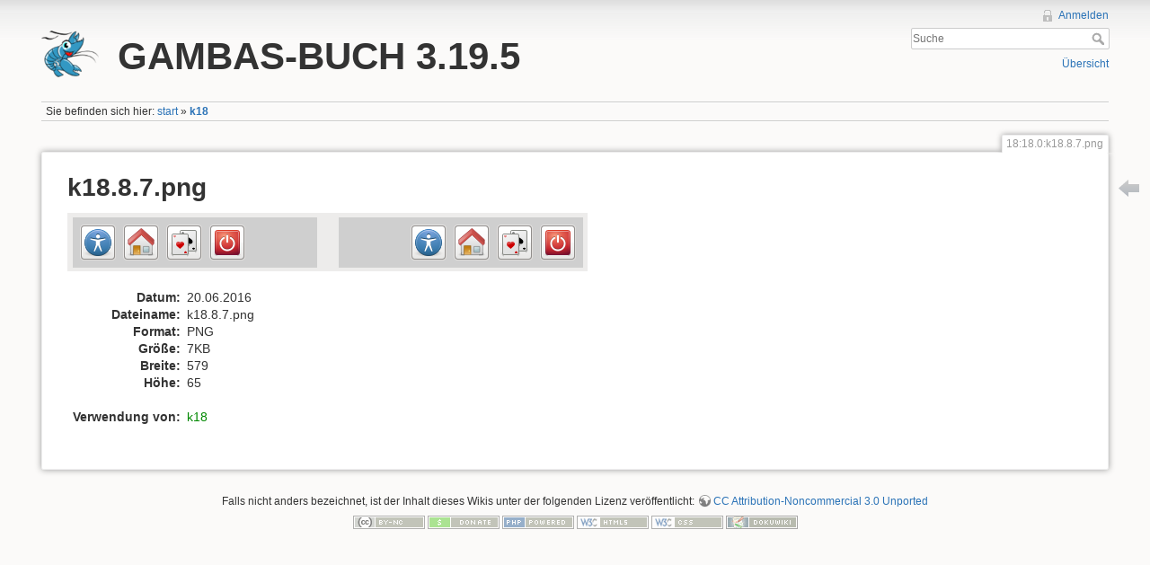

--- FILE ---
content_type: text/html; charset=utf-8
request_url: https://gambas-buch.de/lib/exe/detail.php?id=k18%3Astart&media=18:18.0:k18.8.7.png
body_size: 2503
content:
<!DOCTYPE html>
<html lang="de" dir="ltr" class="no-js">
<head>
    <meta charset="utf-8" />
    <title>
        18:18.0:k18.8.7.png        [GAMBAS-BUCH 3.19.5]
    </title>
    <script>(function(H){H.className=H.className.replace(/\bno-js\b/,'js')})(document.documentElement)</script>
    <meta name="generator" content="DokuWiki"/>
<meta name="robots" content="index,follow"/>
<link rel="search" type="application/opensearchdescription+xml" href="/lib/exe/opensearch.php" title="GAMBAS-BUCH 3.19.5"/>
<link rel="start" href="/"/>
<link rel="contents" href="/doku.php?id=k18:start&amp;do=index" title="Übersicht"/>
<link rel="alternate" type="text/html" title="HTML Klartext" href="/doku.php?do=export_xhtml&amp;id=k18:start"/>
<link rel="stylesheet" type="text/css" href="/lib/exe/css.php?t=dokuwiki&amp;tseed=3a49b7f2b477689071fc25835831351e"/>
<script type="text/javascript">/*<![CDATA[*/var NS='';var JSINFO = null;
/*!]]>*/</script>
<script type="text/javascript" charset="utf-8" src="/lib/exe/js.php?t=dokuwiki&amp;tseed=3a49b7f2b477689071fc25835831351e"></script>
    <meta name="viewport" content="width=device-width,initial-scale=1" />
    <link rel="shortcut icon" href="/lib/tpl/dokuwiki/images/favicon.ico" />
<link rel="apple-touch-icon" href="/lib/tpl/dokuwiki/images/apple-touch-icon.png" />
    </head>

<body>
    <!--[if lte IE 8 ]><div id="IE8"><![endif]-->
    <div id="dokuwiki__site"><div id="dokuwiki__top" class="site dokuwiki mode_ tpl_dokuwiki   ">

        
<!-- ********** HEADER ********** -->
<div id="dokuwiki__header"><div class="pad group">

    
    <div class="headings group">
        <ul class="a11y skip">
            <li><a href="#dokuwiki__content">zum Inhalt springen</a></li>
        </ul>

        <h1><a href="/doku.php?id=start"  accesskey="h" title="[H]"><img src="/lib/tpl/dokuwiki/images/logo.png" width="64" height="64" alt="" /> <span>GAMBAS-BUCH 3.19.5</span></a></h1>
            </div>

    <div class="tools group">
        <!-- USER TOOLS -->
                    <div id="dokuwiki__usertools">
                <h3 class="a11y">Benutzer-Werkzeuge</h3>
                <ul>
                    <li><a href="/doku.php?id=k18:start&amp;do=login&amp;sectok=f2ebb93976df0530477e818a086f6d13"  class="action login" rel="nofollow" title="Anmelden">Anmelden</a></li>                </ul>
            </div>
        
        <!-- SITE TOOLS -->
        <div id="dokuwiki__sitetools">
            <h3 class="a11y">Webseiten-Werkzeuge</h3>
            <form action="/doku.php?id=start" accept-charset="utf-8" class="search" id="dw__search" method="get" role="search"><div class="no"><input type="hidden" name="do" value="search" /><input type="text" placeholder="Suche" id="qsearch__in" accesskey="f" name="id" class="edit" title="[F]" /><button type="submit" title="Suche">Suche</button><div id="qsearch__out" class="ajax_qsearch JSpopup"></div></div></form>            <div class="mobileTools">
                <form action="/doku.php" method="get" accept-charset="utf-8"><div class="no"><input type="hidden" name="id" value="k18:start" /><select name="do" class="edit quickselect" title="Werkzeuge"><option value="">Werkzeuge</option><optgroup label="Seiten-Werkzeuge"><option value="">Seite anzeigen</option></optgroup><optgroup label="Webseiten-Werkzeuge"><option value="media">Medien-Manager</option><option value="index">Übersicht</option></optgroup><optgroup label="Benutzer-Werkzeuge"><option value="login">Anmelden</option></optgroup></select><button type="submit">&gt;</button></div></form>            </div>
            <ul>
                <li><a href="/doku.php?id=k18:start&amp;do=index"  class="action index" accesskey="x" rel="nofollow" title="Übersicht [X]">Übersicht</a></li>            </ul>
        </div>

    </div>

    <!-- BREADCRUMBS -->
            <div class="breadcrumbs">
                            <div class="youarehere"><span class="bchead">Sie befinden sich hier: </span><span class="home"><bdi><a href="/doku.php?id=start" class="wikilink1" title="start">start</a></bdi></span> » <bdi><span class="curid"><a href="/doku.php?id=k18:start" class="wikilink1" title="k18:start">k18</a></span></bdi></div>
                                </div>
    


    <hr class="a11y" />
</div></div><!-- /header -->

        <div class="wrapper group" id="dokuwiki__detail">

            <!-- ********** CONTENT ********** -->
            <div id="dokuwiki__content"><div class="pad group">
                
                                    <div class="pageId"><span>18:18.0:k18.8.7.png</span></div>
                
                <div class="page group">
                                                            <!-- detail start -->
                                                                    <h1>k18.8.7.png</h1>

                        <a href="/lib/exe/fetch.php?cache=&amp;media=18:18.0:k18.8.7.png" title="Originaldatei öffnen"><img width="579" height="65" class="img_detail" alt="k18.8.7.png" title="k18.8.7.png" src="/lib/exe/fetch.php?cache=&amp;w=579&amp;h=65&amp;tok=708792&amp;media=18:18.0:k18.8.7.png"/></a>
                        <div class="img_detail">
                            <dl><dt>Datum:</dt><dd>20.06.2016</dd><dt>Dateiname:</dt><dd>k18.8.7.png</dd><dt>Format:</dt><dd>PNG</dd><dt>Größe:</dt><dd>7KB</dd><dt>Breite:</dt><dd>579</dd><dt>Höhe:</dt><dd>65</dd></dl>                            <dl>
                            <dt>Verwendung von:</dt><dd><span class="curid"><a href="/doku.php?id=k18:start" class="wikilink1" title="k18:start">k18</a></span></dd>                            </dl>
                            <p> </p>
                        </div>
                                                            </div>
                <!-- detail stop -->
                                
                
            </div></div><!-- /content -->

            <hr class="a11y" />

            <!-- PAGE ACTIONS -->
                            <div id="dokuwiki__pagetools">
                    <h3 class="a11y">Seiten-Werkzeuge</h3>
                    <div class="tools">
                        <ul>
                            <li><a href="/doku.php?id=k18:start"  class="action img_backto" accesskey="b" rel="nofollow" title="Zurück zu k18:start [B]"><span>Zurück zu k18:start</span></a></li>                        </ul>
                    </div>
                </div>
                    </div><!-- /wrapper -->

        
<!-- ********** FOOTER ********** -->
<div id="dokuwiki__footer"><div class="pad">
    <div class="license">Falls nicht anders bezeichnet, ist der Inhalt dieses Wikis unter der folgenden Lizenz veröffentlicht: <bdi><a href="http://creativecommons.org/licenses/by-nc/3.0/" rel="license" class="urlextern">CC Attribution-Noncommercial 3.0 Unported</a></bdi></div>
    <div class="buttons">
        <a href="http://creativecommons.org/licenses/by-nc/3.0/" rel="license"><img src="/lib/images/license/button/cc-by-nc.png" alt="CC Attribution-Noncommercial 3.0 Unported" /></a>        <a href="http://www.dokuwiki.org/donate" title="Donate" ><img
            src="/lib/tpl/dokuwiki/images/button-donate.gif" width="80" height="15" alt="Donate" /></a>
        <a href="http://www.php.net" title="Powered by PHP" ><img
            src="/lib/tpl/dokuwiki/images/button-php.gif" width="80" height="15" alt="Powered by PHP" /></a>
        <a href="http://validator.w3.org/check/referer" title="Valid HTML5" ><img
            src="/lib/tpl/dokuwiki/images/button-html5.png" width="80" height="15" alt="Valid HTML5" /></a>
        <a href="http://jigsaw.w3.org/css-validator/check/referer?profile=css3" title="Valid CSS" ><img
            src="/lib/tpl/dokuwiki/images/button-css.png" width="80" height="15" alt="Valid CSS" /></a>
        <a href="http://dokuwiki.org/" title="Driven by DokuWiki" ><img
            src="/lib/tpl/dokuwiki/images/button-dw.png" width="80" height="15" alt="Driven by DokuWiki" /></a>
    </div>
</div></div><!-- /footer -->

    </div></div><!-- /site -->

    <!--[if lte IE 8 ]></div><![endif]-->
</body>
</html>
